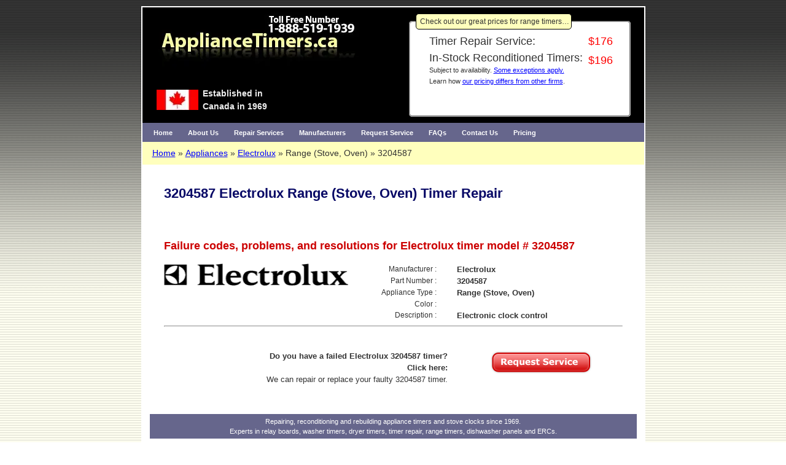

--- FILE ---
content_type: text/html; charset=utf-8
request_url: https://www.appliancetimers.ca/timer/3204587
body_size: 4180
content:
<!doctype html><html lang="en">
<head>
<title>Electrolux Range (Stove, Oven) 3204587 Timer Repair</title>
 <meta name="robots" content="index,follow" />
 <meta name="description" content="Electrolux 3204587 Failure Codes, Problems and Resolutions" />
 <meta name="keywords" content="3204587,Electrolux,Range (Stove,Oven),failure code,problem,resolution,repair,rebuild" />
 <meta name="abstract" content="Appliance timer testing, repair and rebuilding experts Stove clocks and mechanical and electronic appliance timers for your range, washer, dryer and dishwasher." />
 <meta http-equiv="content-type" content="text/html; charset=utf-8" />
 <meta property="og:title" content="Electrolux Range (Stove, Oven) 3204587 Timer Repair" />
 <meta property="og:type" content="website" />
 <meta property="og:url" content="https://www.appliancetimers.ca/timer/3204587" />
 <meta property="og:site_name" content="Macro Point Ltd" />
 <meta property="og:description" content="ApplianceTimers reconditions mechanical timers and electronic timers, repairs, and sells rebuilt timers, stove clocks, appliance timers for your range, washer, dryer and dishwasher." />
 <meta property="og:image" content="https://www.appliancetimers.ca/images/appliance-timers-open-graph.png" />
 <link rel="stylesheet" type="text/css" media="screen" href="https://www.appliancetimers.ca/styles/styles.20240509.css" />
 <link rel="stylesheet" type="text/css" media="print" href="https://www.appliancetimers.ca/framework/common/styles/print.css" />
 <link rel="stylesheet" type="text/css" media="screen" href="https://www.appliancetimers.ca/framework/common/menus/menu_config.php?gen=style&amp;config=&amp;orientation=horizontal&amp;location_type=relative&amp;submenu_width=240&amp;custom_menu=appliancetimers_menu&amp;site=appliancetimersca" />
<style type="text/css">
body {background: url(https://www.appliancetimers.ca/images/bground_body.gif) repeat-x   fixed;}
</style>
 <script async type="text/javascript" src="https://www.googletagmanager.com/gtag/js?id=G-3PXMQE10SJ"></script>
 <script type="text/javascript">
window.dataLayer = window.dataLayer || [];
function gtag(){dataLayer.push(arguments);}
gtag('js', new Date());
gtag('config', 'G-3PXMQE10SJ');
 </script>
<link rel='alternate' hreflang='en-ca' href='https://www.appliancetimers.ca/timer/3204587'/>
<link rel='alternate' hreflang='en-us' href='https://www.appliancetimers.com/timer/3204587'/>
<link rel='alternate' hreflang='en' href='https://www.appliancetimers.com/timer/3204587'/>
<meta name='viewport' content='width=device-width, initial-scale=1.0'/>
 <style type="text/css"> <!-- body {margin:10px 10px;} --> </style>
</head>
<body >
 <script type="text/javascript" src="https://www.appliancetimers.ca/framework/common/menus/menu_config.php?gen=js&amp;config=&amp;orientation=horizontal&amp;location_type=relative&amp;submenu_width=240&amp;custom_menu=appliancetimers_menu&amp;site=appliancetimersca"></script>
<table  class="template_layout_table"  id="layout">
 <tr>
  <td  class="template_banner_contents"><table  class="w100" style="background-color:#000000;"  id="banner_home">
<colgroup>
  <col style="width:435px;" />
  <col style="width:450px;" />
</colgroup>
 <tr>
  <td><a id="logo_appliancetimersca_a" href="https://www.appliancetimers.ca/"><img src="https://www.appliancetimers.ca/images/appliance-timer-logo-ca.jpg"  id="logo_appliancetimersca" width="382" height="110" alt="Stove clock and washer timer repair and replacement" class=" lazy" /></a><div style='color:#eeeeee; margin-top:20px; margin-bottom:10px; margin-left:23px; font-size:14px; font-weight:bold'><img data-src="https://www.appliancetimers.ca/images/canadian-flag.jpg"  id="flag" width="68" height="33" alt="Proudly Canadian" class="leftflag lazy" />Established in<br />Canada in 1969</div></td>
  <td><form name="home_beacons" action="home" style="width:365px; padding-top:10px;padding-left:50px;padding-right:20px;padding-bottom:10px;"><fieldset style="background-color:white;"><legend style="padding:3px;padding-left:6px;;background-color:#ffffbd;border:1px solid black;">Check out our great prices for range timers&hellip;</legend>
<table style="font-size:18px;color:red;padding-left:20px;" class="cellpad2"><tr><td>Timer Repair Service:</td>
<td style="color:red;">&#0036;176</td>
</tr>
<tr><td style="line-height:1">In-Stock Reconditioned Timers:<br /><span style="font-size:11px">Subject to availability. <a href="https://www.appliancetimers.ca/special-pricing" title="Review special pricing" >Some exceptions apply.</a><br />Learn how <a href="https://www.appliancetimers.ca/pricing-and-terms" title="Learn about our Pricing &amp; Terms of Service" >our pricing differs from other firms</a>.</span></td>
<td style="color:red;">&#0036;196</td>
</tr>
<tr><td colspan="2"><div style="height:25px; width:300px;padding-top:10px;overflow: hidden"><iframe src="//www.facebook.com/plugins/like.php?href=https://www.appliancetimers.ca/&amp;width=300&amp;share=true" width="300" height="35"  style="border:none;overflow:hidden" scrolling="no" frameborder="0" allowfullscreen="true" allow="autoplay; clipboard-write; encrypted-media; picture-in-picture; web-share"></iframe></div></td>
</tr>
</table>
</fieldset>
</form>
</td>
</tr>
 <tr>
  <td  style="background-color:#66668C;" colspan="2"><div class="main_menu">
<ul id="udm" class="udm">
  <li id="home_li" class="menu_li0"><a href="https://www.appliancetimers.ca/" class="menulink0" title="Return to the ApplianceTimers.ca Home page"  id="home_a">Home</a></li>
  <li id="about_us_li" class="menu_li0"><a class="nohref" id="about_us_a">About Us</a> <ul>
  <li class="menu_li1"><a href="https://www.appliancetimers.ca/corporate-profile" class="menulink1" title="Learn about our history and values" >Corporate Profile</a></li>
  <li class="menu_li1"><a href="https://www.appliancetimers.ca/key-benefits" class="menulink1" title="Learn about the key benefits of ApplianceTimers.ca" >Key Benefits</a></li>
  <li class="menu_li1"><a href="https://www.appliancetimers.ca/careers" class="menulink1" title="Careers at ApplianceTimers" >Careers</a></li>
  <li class="menu_li1"><a href="https://www.appliancetimers.ca/testimonials" class="menulink1" title="Read what our ssss customers are saying about us" >Testimonials</a></li>
 </ul>
</li>
  <li id="repair_services_li" class="menu_li0"><a class="nohref" id="repair_services_a">Repair Services</a> <ul>
  <li class="menu_li1"><a href="https://www.appliancetimers.ca/why-repair" class="menulink1" title="Why it makes sense to repair your appliance timer" >Why Repair Your Timer?</a></li>
  <li class="menu_li1"><a href="https://www.appliancetimers.ca/failure-diagnostics" class="menulink1" title="Find out whether your timer has a problem" >Timer Failure Diagnostics</a></li>
  <li class="menu_li1"><a href="https://www.appliancetimers.ca/timer-removal" class="menulink1" title="How to safely remove your timer" >Timer Removal</a></li>
  <li class="menu_li1"><a href="https://www.appliancetimers.ca/shipping-instructions" class="menulink1" title="How to send us your timer" >Timer Shipping Instructions</a></li>
  <li class="menu_li1"><a href="https://www.appliancetimers.ca/pricing-and-terms" class="menulink1" title="Learn about our Pricing &amp; Terms of Service" >Pricing &amp; Terms</a></li>
  <li class="menu_li1"><a href="https://www.appliancetimers.ca/service-firms" class="menulink1" title="Service Firms" >Service Firms</a></li>
 </ul>
</li>
  <li id="manufacturers_li" class="menu_li0"><a class="nohref" id="manufacturers_a">Manufacturers</a> <ul>
  <li class="menu_li1"><a href="https://www.appliancetimers.ca/appliance-brands" class="menulink1" title="Appliance Brands Serviced" >Appliance Brands</a></li>
  <li class="menu_li1"><a href="https://www.appliancetimers.ca/timers" class="menulink1" title="" >Timer Models</a></li>
 </ul>
</li>
  <li id="request_service_li" class="menu_li0"><a class="nohref" id="request_service_a">Request Service</a> <ul>
  <li class="menu_li1"><a href="https://www.appliancetimers.ca/service-request1" class="menulink1" title="Click here to create a service request" >Repair/Purchase Request</a></li>
  <li class="menu_li1"><a href="https://www.appliancetimers.ca/bill-payment" class="menulink1" title="" >Bill Payment</a></li>
 </ul>
</li>
  <li id="faqs_li" class="menu_li0"><a href="https://www.appliancetimers.ca/faqs" class="menulink0" title="Find answers to questions commonly asked by our visitors"  id="faqs_a">FAQs</a></li>
  <li id="contact_us_li" class="menu_li0"><a class="nohref" id="contact_us_a">Contact Us</a> <ul>
  <li class="menu_li1"><a href="https://www.appliancetimers.ca/inquiry-form" class="menulink1" title="Send ApplianceTimers.ca an Email" >Send us an Email</a></li>
  <li class="menu_li1"><a href="https://www.appliancetimers.ca/contact-us" class="menulink1" title="How to contact ApplianceTimers.com" >Contact Information</a></li>
 </ul>
</li>
  <li id="pricing_and_terms_li" class="menu_li0"><a href="https://www.appliancetimers.ca/pricing-and-terms" class="menulink0" title="Learn about our Pricing &amp; Terms of Service"  id="pricing_and_terms_a">Pricing</a></li>
</ul>
</div> <!-- main_menu --> 
</td>
</tr>
 <tr>
  <td  colspan="2"><nav aria-label="Breadcrumb" class="breadcrumb"> <ul><li><a href="/">Home</a><li><a href="/appliance-brands">Appliances</a><li><a href="/appliance-brands/electrolux">Electrolux</a></li><li class="nolink">Range (Stove, Oven)</li><li class="nolink">3204587</li></ul></nav></td>
</tr>
</table>
</td>
</tr>
 <tr>
  <td  class="template_main_body" id="table_single_record"><div class="main_body_div" id="detailpage_div">
<table  style="font-size:10pt;font-family:arial; padding:5px" class="w100"  id="detailpage_body">
 <tr>
  <td  colspan="3"><h1 id="page_heading">3204587 Electrolux Range (Stove, Oven) Timer Repair</h1></td>
</tr>
 <tr>
  <td  colspan="3"><h2>Failure codes, problems, and resolutions for Electrolux timer model # 3204587</h2></td>
</tr>
 <tr>
  <td  rowspan="5" style="width:250px;" class="txtcenter"><img data-src="https://www.appliancetimers.ca/images/electrolux.gif"  id="Electrolux" width="300" height="36" alt="Electrolux ERCs and Electrolux stove clocks and timers" class=" lazy" /></td>
  <td  style="text-align: right; padding-right: 15px; font-size:9pt;">Manufacturer&nbsp;:&nbsp;</td>
  <td  style="text-align: left; padding-left: 15px; font-size:10pt; font-weight:bold">Electrolux</td>
</tr>
 <tr>
  <td  style="text-align: right; padding-right: 15px; font-size:9pt;">Part Number&nbsp;:&nbsp;</td>
  <td  style="text-align: left; padding-left: 15px; font-size:10pt; font-weight:bold">3204587</td>
</tr>
 <tr>
  <td  style="text-align: right; padding-right: 15px; font-size:9pt;">Appliance Type&nbsp;:&nbsp;</td>
  <td  style="text-align: left; padding-left: 15px; font-size:10pt; font-weight:bold">Range (Stove, Oven)</td>
</tr>
 <tr>
  <td  style="text-align: right; padding-right: 15px; font-size:9pt;">Color&nbsp;:&nbsp;</td>
  <td  style="text-align: left; padding-left: 15px; font-size:10pt; font-weight:bold"></td>
</tr>
 <tr>
  <td  style="text-align: right; padding-right: 15px; font-size:9pt;">Description&nbsp;:&nbsp;</td>
  <td  style="text-align: left; padding-left: 15px; font-size:10pt; font-weight:bold">Electronic clock control</td>
</tr>
 <tr>
  <td  colspan="3"><hr />&nbsp;<br />&nbsp;</td>
</tr>
 <tr>
  <td  colspan="2" style=" text-align:right; vertical-align:middle;"><b>Do you have a failed Electrolux 3204587 timer?<br />Click here:</b><br />We can repair or replace your faulty 3204587 timer.</td>
  <td  style="padding-left:20px;"><a id="request_timerrepair_a" onmouseover="changeImages('request_timerrepair', 'https://www.appliancetimers.ca/images/request_timerrepair_swap.gif'); return true;"
				onmouseout="changeImages('request_timerrepair', 'https://www.appliancetimers.ca/images/request_timerrepair.gif'); return true;"
				onmousedown="changeImages('request_timerrepair', 'https://www.appliancetimers.ca/images/request_timerrepair_swap.gif'); return true;"
				onmouseup="changeImages('request_timerrepair', 'https://www.appliancetimers.ca/images/request_timerrepair_swap.gif'); return true;" href="https://www.appliancetimers.ca/service-request1"><img data-src="https://www.appliancetimers.ca/images/request_timerrepair.gif"  id="request_timerrepair" width="168" height="40" alt="Request Appliance Timer Service" class="float_center lazy" /></a></td>
</tr>
</table>
<script type="application/ld+json">
{
"@context": "https://schema.org",
"image":"https://www.appliancetimers.com/images/appliances/timer-part/3204587.jpg",
"@type": "Product",
"name": "3204587 Electrolux Range (Stove, Oven) timer repair",
"offers":{
"@type": "Offer",
"businessFunction": "http://purl.org/goodrelations/v1#Repair",
"price": "176", "priceCurrency": "CAD"
}
}
</script>	
</div> <!--/main_body_div--></td>
</tr>
 <tr>
  <td  class="footer_container"><table  style="padding:12px; width:100%;"  id="footer">
 <tr>
  <td  class="ftr"><div style="width:600px;margin-right:auto;margin-left:auto;"><a href="https://www.appliancetimers.ca/" title="Appliancetimers.ca repairs electronic and mechanical timers.">Repairing, reconditioning and rebuilding appliance timers</a>  and stove clocks since 1969.<br />Experts in relay boards, washer timers, dryer timers, timer repair, range timers, dishwasher panels and ERCs.</div></td>
</tr>
 <tr>
  <td  class="copy">&copy;2026 ApplianceTimers.ca - A unit of Macro Point Ltd. &nbsp; <a href="https://www.appliancetimers.ca/privacy-policy">Privacy Policy</a>  &nbsp; <a href="https://www.appliancetimers.ca/site-map" title="Click here for our site index page" >Site Map</a> v20240510</td>
</tr>
</table>
</td>
</tr>
</table>
 <script type="text/javascript" src="https://www.appliancetimers.ca/framework/common/support/error-handler.js"></script>
 <script type="text/javascript" src="https://cdn.jsdelivr.net/npm/vanilla-lazyload@18.0.0/dist/lazyload.min.js"></script>
 <script type="text/javascript" src="https://www.appliancetimers.ca/framework/common/support/common.js"></script>
 <script type="text/javascript">
(function () {var ll = new LazyLoad({class_applied: "lz-applied",class_loading: "lz-loading",class_loaded: "lz-loaded",class_error: "lz-error",class_entered: "lz-entered",class_exited: "lz-exited",});})();

 try {
 var _gaq = _gaq || [];
 _gaq.push(['ga__UA_19663848_18._setAccount','UA-19663848-18']);
 _gaq.push(['ga__UA_19663848_18._trackPageview']);
  }
 catch(err) {}

(function(){var ga=document.createElement('script');ga.type = 'text/javascript'; ga.async = true;ga.src=('https:'==document.location.protocol?'https://ssl':'http://www')+'.google-analytics.com/ga.js';var s=document.getElementsByTagName('script')[0]; s.parentNode.insertBefore(ga,s);})();
(function () {
	if (typeof gtag === 'undefined') return;
    // Set up the listener and handler at the same time.
	try {
	  requestService = document.getElementById('request_timerrepair');
	  requestService.addEventListener("click", function (evt) {
      console.log("click");
      gtag("event", "request_service_click", {
        current_page: "timer_detail",
        model: "3204587",
      });
	  });
	} catch (e) {
	  console.log("click fail");
	}
})();

// Function to get GA4 Client ID for a specific tracker
function getGA4ClientId(measurementId) {
  return new Promise((resolve) => {
    if (typeof gtag === 'function') {
      gtag('get', measurementId, 'client_id', (clientId) => {
        resolve({ measurementId, clientId });
      });
    } else {
      resolve({ measurementId, clientId: null });
    }
  });
}

// Function to get all GA4 trackers
function getGA4Trackers() {
  if (typeof dataLayer !== 'undefined') {
    return dataLayer
      .filter(item => item[0] === 'config' && item[1].startsWith('G-'))
      .map(item => item[1]);
  }
  return [];
}

// Function to add Client IDs to all POST forms
async function addClientIdsToForms() {
  const trackers = getGA4Trackers();
  const clientIds = await Promise.all(trackers.map(getGA4ClientId));

  const forms = document.querySelectorAll('form[method="post"]');
  
  forms.forEach(form => {
    clientIds.forEach(({ measurementId, clientId }) => {
      if (clientId) {
        const fieldName = `ga_client_id_${measurementId.replace(/-/g, '_')}`;
        
        // Check if the form already has this client ID field
        if (!form.querySelector(`input[name="${fieldName}"]`)) {
          const hiddenField = document.createElement('input');
          hiddenField.type = 'hidden';
          hiddenField.name = fieldName;
          hiddenField.value = clientId;
          
          form.appendChild(hiddenField);
        }
      }
    });
  });
}

// Call this function when the page loads
window.addEventListener('load', addClientIdsToForms);


 </script>

</body>
</html>
